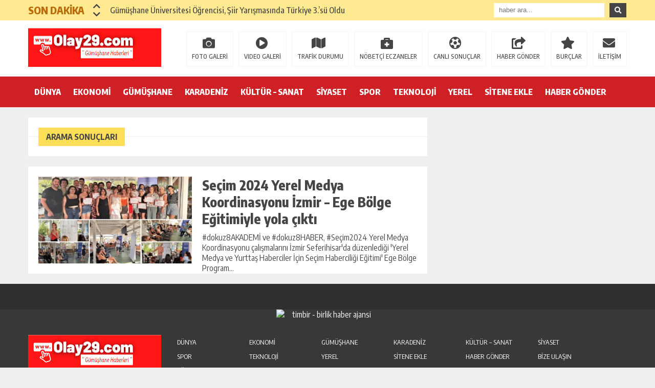

--- FILE ---
content_type: text/html; charset=UTF-8
request_url: https://olay29.com/tag/dokuz8haber/
body_size: 10362
content:
<!DOCTYPE html><html lang="tr"><head><meta charset="utf-8"><title>Dokuz8haber &laquo; Olay29, Gümüşhane Haberleri, Gümüşhane Son Dakika</title><link rel="shortcut icon" href="https://olay29.com/wp-content/themes/theHaberV5/images/favicon.ico" /><meta name="viewport" content="width=1480" /><link rel="stylesheet" type="text/css" href="https://olay29.com/wp-content/themes/theHaberV5/style.css"/><link rel="stylesheet" type="text/css" href="https://olay29.com/wp-content/themes/theHaberV5/cssjs/fontawesome-all.css"/><link rel="stylesheet" type="text/css" href="https://olay29.com/wp-content/themes/theHaberV5/cssjs/swiper.min.css"/><script src="https://olay29.com/wp-content/themes/theHaberV5/cssjs/jquery.min.js"></script><script src="https://olay29.com/wp-content/themes/theHaberV5/cssjs/swiper.min.js"></script><meta name='robots' content='max-image-preview:large' /><style>img:is([sizes="auto" i],[sizes^="auto," i]){contain-intrinsic-size:3000px 1500px}</style><link rel='dns-prefetch' href='//www.googletagmanager.com' /><link rel='dns-prefetch' href='//pagead2.googlesyndication.com' /><link rel="alternate" type="application/rss+xml" title="Olay29, Gümüşhane Haberleri, Gümüşhane Son Dakika &raquo; Dokuz8haber etiket akışı" href="https://olay29.com/tag/dokuz8haber/feed/" /><script type="text/javascript">
window._wpemojiSettings = {"baseUrl":"https:\/\/s.w.org\/images\/core\/emoji\/16.0.1\/72x72\/","ext":".png","svgUrl":"https:\/\/s.w.org\/images\/core\/emoji\/16.0.1\/svg\/","svgExt":".svg","source":{"concatemoji":"https:\/\/olay29.com\/wp-includes\/js\/wp-emoji-release.min.js?ver=6.8.3"}};
!function(s,n){var o,i,e;function c(e){try{var t={supportTests:e,timestamp:(new Date).valueOf()};sessionStorage.setItem(o,JSON.stringify(t))}catch(e){}}function p(e,t,n){e.clearRect(0,0,e.canvas.width,e.canvas.height),e.fillText(t,0,0);var t=new Uint32Array(e.getImageData(0,0,e.canvas.width,e.canvas.height).data),a=(e.clearRect(0,0,e.canvas.width,e.canvas.height),e.fillText(n,0,0),new Uint32Array(e.getImageData(0,0,e.canvas.width,e.canvas.height).data));return t.every(function(e,t){return e===a[t]})}function u(e,t){e.clearRect(0,0,e.canvas.width,e.canvas.height),e.fillText(t,0,0);for(var n=e.getImageData(16,16,1,1),a=0;a<n.data.length;a++)if(0!==n.data[a])return!1;return!0}function f(e,t,n,a){switch(t){case"flag":return n(e,"\ud83c\udff3\ufe0f\u200d\u26a7\ufe0f","\ud83c\udff3\ufe0f\u200b\u26a7\ufe0f")?!1:!n(e,"\ud83c\udde8\ud83c\uddf6","\ud83c\udde8\u200b\ud83c\uddf6")&&!n(e,"\ud83c\udff4\udb40\udc67\udb40\udc62\udb40\udc65\udb40\udc6e\udb40\udc67\udb40\udc7f","\ud83c\udff4\u200b\udb40\udc67\u200b\udb40\udc62\u200b\udb40\udc65\u200b\udb40\udc6e\u200b\udb40\udc67\u200b\udb40\udc7f");case"emoji":return!a(e,"\ud83e\udedf")}return!1}function g(e,t,n,a){var r="undefined"!=typeof WorkerGlobalScope&&self instanceof WorkerGlobalScope?new OffscreenCanvas(300,150):s.createElement("canvas"),o=r.getContext("2d",{willReadFrequently:!0}),i=(o.textBaseline="top",o.font="600 32px Arial",{});return e.forEach(function(e){i[e]=t(o,e,n,a)}),i}function t(e){var t=s.createElement("script");t.src=e,t.defer=!0,s.head.appendChild(t)}"undefined"!=typeof Promise&&(o="wpEmojiSettingsSupports",i=["flag","emoji"],n.supports={everything:!0,everythingExceptFlag:!0},e=new Promise(function(e){s.addEventListener("DOMContentLoaded",e,{once:!0})}),new Promise(function(t){var n=function(){try{var e=JSON.parse(sessionStorage.getItem(o));if("object"==typeof e&&"number"==typeof e.timestamp&&(new Date).valueOf()<e.timestamp+604800&&"object"==typeof e.supportTests)return e.supportTests}catch(e){}return null}();if(!n){if("undefined"!=typeof Worker&&"undefined"!=typeof OffscreenCanvas&&"undefined"!=typeof URL&&URL.createObjectURL&&"undefined"!=typeof Blob)try{var e="postMessage("+g.toString()+"("+[JSON.stringify(i),f.toString(),p.toString(),u.toString()].join(",")+"));",a=new Blob([e],{type:"text/javascript"}),r=new Worker(URL.createObjectURL(a),{name:"wpTestEmojiSupports"});return void(r.onmessage=function(e){c(n=e.data),r.terminate(),t(n)})}catch(e){}c(n=g(i,f,p,u))}t(n)}).then(function(e){for(var t in e)n.supports[t]=e[t],n.supports.everything=n.supports.everything&&n.supports[t],"flag"!==t&&(n.supports.everythingExceptFlag=n.supports.everythingExceptFlag&&n.supports[t]);n.supports.everythingExceptFlag=n.supports.everythingExceptFlag&&!n.supports.flag,n.DOMReady=!1,n.readyCallback=function(){n.DOMReady=!0}}).then(function(){return e}).then(function(){var e;n.supports.everything||(n.readyCallback(),(e=n.source||{}).concatemoji?t(e.concatemoji):e.wpemoji&&e.twemoji&&(t(e.twemoji),t(e.wpemoji)))}))}((window,document),window._wpemojiSettings);
</script><link rel='stylesheet' id='dashicons-css' href='https://olay29.com/wp-includes/css/dashicons.min.css?ver=6.8.3' type='text/css' media='all' /><link rel='stylesheet' id='post-views-counter-frontend-css' href='https://olay29.com/wp-content/plugins/post-views-counter/css/frontend.min.css?ver=1.5.6' type='text/css' media='all' /><style id='wp-emoji-styles-inline-css' type='text/css'>img.wp-smiley,img.emoji{display:inline !important;border:none !important;box-shadow:none !important;height:1em !important;width:1em !important;margin:0 0.07em !important;vertical-align:-0.1em !important;background:none !important;padding:0 !important}</style><link rel='stylesheet' id='wp-block-library-css' href='https://olay29.com/wp-includes/css/dist/block-library/style.min.css?ver=6.8.3' type='text/css' media='all' /><style id='classic-theme-styles-inline-css' type='text/css'>.wp-block-button__link{color:#fff;background-color:#32373c;border-radius:9999px;box-shadow:none;text-decoration:none;padding:calc(.667em + 2px) calc(1.333em + 2px);font-size:1.125em}.wp-block-file__button{background:#32373c;color:#fff;text-decoration:none}</style><style id='global-styles-inline-css' type='text/css'>:root{--wp--preset--aspect-ratio--square:1;--wp--preset--aspect-ratio--4-3:4/3;--wp--preset--aspect-ratio--3-4:3/4;--wp--preset--aspect-ratio--3-2:3/2;--wp--preset--aspect-ratio--2-3:2/3;--wp--preset--aspect-ratio--16-9:16/9;--wp--preset--aspect-ratio--9-16:9/16;--wp--preset--color--black:#000000;--wp--preset--color--cyan-bluish-gray:#abb8c3;--wp--preset--color--white:#ffffff;--wp--preset--color--pale-pink:#f78da7;--wp--preset--color--vivid-red:#cf2e2e;--wp--preset--color--luminous-vivid-orange:#ff6900;--wp--preset--color--luminous-vivid-amber:#fcb900;--wp--preset--color--light-green-cyan:#7bdcb5;--wp--preset--color--vivid-green-cyan:#00d084;--wp--preset--color--pale-cyan-blue:#8ed1fc;--wp--preset--color--vivid-cyan-blue:#0693e3;--wp--preset--color--vivid-purple:#9b51e0;--wp--preset--gradient--vivid-cyan-blue-to-vivid-purple:linear-gradient(135deg,rgba(6,147,227,1) 0%,rgb(155,81,224) 100%);--wp--preset--gradient--light-green-cyan-to-vivid-green-cyan:linear-gradient(135deg,rgb(122,220,180) 0%,rgb(0,208,130) 100%);--wp--preset--gradient--luminous-vivid-amber-to-luminous-vivid-orange:linear-gradient(135deg,rgba(252,185,0,1) 0%,rgba(255,105,0,1) 100%);--wp--preset--gradient--luminous-vivid-orange-to-vivid-red:linear-gradient(135deg,rgba(255,105,0,1) 0%,rgb(207,46,46) 100%);--wp--preset--gradient--very-light-gray-to-cyan-bluish-gray:linear-gradient(135deg,rgb(238,238,238) 0%,rgb(169,184,195) 100%);--wp--preset--gradient--cool-to-warm-spectrum:linear-gradient(135deg,rgb(74,234,220) 0%,rgb(151,120,209) 20%,rgb(207,42,186) 40%,rgb(238,44,130) 60%,rgb(251,105,98) 80%,rgb(254,248,76) 100%);--wp--preset--gradient--blush-light-purple:linear-gradient(135deg,rgb(255,206,236) 0%,rgb(152,150,240) 100%);--wp--preset--gradient--blush-bordeaux:linear-gradient(135deg,rgb(254,205,165) 0%,rgb(254,45,45) 50%,rgb(107,0,62) 100%);--wp--preset--gradient--luminous-dusk:linear-gradient(135deg,rgb(255,203,112) 0%,rgb(199,81,192) 50%,rgb(65,88,208) 100%);--wp--preset--gradient--pale-ocean:linear-gradient(135deg,rgb(255,245,203) 0%,rgb(182,227,212) 50%,rgb(51,167,181) 100%);--wp--preset--gradient--electric-grass:linear-gradient(135deg,rgb(202,248,128) 0%,rgb(113,206,126) 100%);--wp--preset--gradient--midnight:linear-gradient(135deg,rgb(2,3,129) 0%,rgb(40,116,252) 100%);--wp--preset--font-size--small:13px;--wp--preset--font-size--medium:20px;--wp--preset--font-size--large:36px;--wp--preset--font-size--x-large:42px;--wp--preset--spacing--20:0.44rem;--wp--preset--spacing--30:0.67rem;--wp--preset--spacing--40:1rem;--wp--preset--spacing--50:1.5rem;--wp--preset--spacing--60:2.25rem;--wp--preset--spacing--70:3.38rem;--wp--preset--spacing--80:5.06rem;--wp--preset--shadow--natural:6px 6px 9px rgba(0,0,0,0.2);--wp--preset--shadow--deep:12px 12px 50px rgba(0,0,0,0.4);--wp--preset--shadow--sharp:6px 6px 0px rgba(0,0,0,0.2);--wp--preset--shadow--outlined:6px 6px 0px -3px rgba(255,255,255,1),6px 6px rgba(0,0,0,1);--wp--preset--shadow--crisp:6px 6px 0px rgba(0,0,0,1)}:where(.is-layout-flex){gap:0.5em}:where(.is-layout-grid){gap:0.5em}body .is-layout-flex{display:flex}.is-layout-flex{flex-wrap:wrap;align-items:center}.is-layout-flex >:is(*,div){margin:0}body .is-layout-grid{display:grid}.is-layout-grid >:is(*,div){margin:0}:where(.wp-block-columns.is-layout-flex){gap:2em}:where(.wp-block-columns.is-layout-grid){gap:2em}:where(.wp-block-post-template.is-layout-flex){gap:1.25em}:where(.wp-block-post-template.is-layout-grid){gap:1.25em}.has-black-color{color:var(--wp--preset--color--black) !important}.has-cyan-bluish-gray-color{color:var(--wp--preset--color--cyan-bluish-gray) !important}.has-white-color{color:var(--wp--preset--color--white) !important}.has-pale-pink-color{color:var(--wp--preset--color--pale-pink) !important}.has-vivid-red-color{color:var(--wp--preset--color--vivid-red) !important}.has-luminous-vivid-orange-color{color:var(--wp--preset--color--luminous-vivid-orange) !important}.has-luminous-vivid-amber-color{color:var(--wp--preset--color--luminous-vivid-amber) !important}.has-light-green-cyan-color{color:var(--wp--preset--color--light-green-cyan) !important}.has-vivid-green-cyan-color{color:var(--wp--preset--color--vivid-green-cyan) !important}.has-pale-cyan-blue-color{color:var(--wp--preset--color--pale-cyan-blue) !important}.has-vivid-cyan-blue-color{color:var(--wp--preset--color--vivid-cyan-blue) !important}.has-vivid-purple-color{color:var(--wp--preset--color--vivid-purple) !important}.has-black-background-color{background-color:var(--wp--preset--color--black) !important}.has-cyan-bluish-gray-background-color{background-color:var(--wp--preset--color--cyan-bluish-gray) !important}.has-white-background-color{background-color:var(--wp--preset--color--white) !important}.has-pale-pink-background-color{background-color:var(--wp--preset--color--pale-pink) !important}.has-vivid-red-background-color{background-color:var(--wp--preset--color--vivid-red) !important}.has-luminous-vivid-orange-background-color{background-color:var(--wp--preset--color--luminous-vivid-orange) !important}.has-luminous-vivid-amber-background-color{background-color:var(--wp--preset--color--luminous-vivid-amber) !important}.has-light-green-cyan-background-color{background-color:var(--wp--preset--color--light-green-cyan) !important}.has-vivid-green-cyan-background-color{background-color:var(--wp--preset--color--vivid-green-cyan) !important}.has-pale-cyan-blue-background-color{background-color:var(--wp--preset--color--pale-cyan-blue) !important}.has-vivid-cyan-blue-background-color{background-color:var(--wp--preset--color--vivid-cyan-blue) !important}.has-vivid-purple-background-color{background-color:var(--wp--preset--color--vivid-purple) !important}.has-black-border-color{border-color:var(--wp--preset--color--black) !important}.has-cyan-bluish-gray-border-color{border-color:var(--wp--preset--color--cyan-bluish-gray) !important}.has-white-border-color{border-color:var(--wp--preset--color--white) !important}.has-pale-pink-border-color{border-color:var(--wp--preset--color--pale-pink) !important}.has-vivid-red-border-color{border-color:var(--wp--preset--color--vivid-red) !important}.has-luminous-vivid-orange-border-color{border-color:var(--wp--preset--color--luminous-vivid-orange) !important}.has-luminous-vivid-amber-border-color{border-color:var(--wp--preset--color--luminous-vivid-amber) !important}.has-light-green-cyan-border-color{border-color:var(--wp--preset--color--light-green-cyan) !important}.has-vivid-green-cyan-border-color{border-color:var(--wp--preset--color--vivid-green-cyan) !important}.has-pale-cyan-blue-border-color{border-color:var(--wp--preset--color--pale-cyan-blue) !important}.has-vivid-cyan-blue-border-color{border-color:var(--wp--preset--color--vivid-cyan-blue) !important}.has-vivid-purple-border-color{border-color:var(--wp--preset--color--vivid-purple) !important}.has-vivid-cyan-blue-to-vivid-purple-gradient-background{background:var(--wp--preset--gradient--vivid-cyan-blue-to-vivid-purple) !important}.has-light-green-cyan-to-vivid-green-cyan-gradient-background{background:var(--wp--preset--gradient--light-green-cyan-to-vivid-green-cyan) !important}.has-luminous-vivid-amber-to-luminous-vivid-orange-gradient-background{background:var(--wp--preset--gradient--luminous-vivid-amber-to-luminous-vivid-orange) !important}.has-luminous-vivid-orange-to-vivid-red-gradient-background{background:var(--wp--preset--gradient--luminous-vivid-orange-to-vivid-red) !important}.has-very-light-gray-to-cyan-bluish-gray-gradient-background{background:var(--wp--preset--gradient--very-light-gray-to-cyan-bluish-gray) !important}.has-cool-to-warm-spectrum-gradient-background{background:var(--wp--preset--gradient--cool-to-warm-spectrum) !important}.has-blush-light-purple-gradient-background{background:var(--wp--preset--gradient--blush-light-purple) !important}.has-blush-bordeaux-gradient-background{background:var(--wp--preset--gradient--blush-bordeaux) !important}.has-luminous-dusk-gradient-background{background:var(--wp--preset--gradient--luminous-dusk) !important}.has-pale-ocean-gradient-background{background:var(--wp--preset--gradient--pale-ocean) !important}.has-electric-grass-gradient-background{background:var(--wp--preset--gradient--electric-grass) !important}.has-midnight-gradient-background{background:var(--wp--preset--gradient--midnight) !important}.has-small-font-size{font-size:var(--wp--preset--font-size--small) !important}.has-medium-font-size{font-size:var(--wp--preset--font-size--medium) !important}.has-large-font-size{font-size:var(--wp--preset--font-size--large) !important}.has-x-large-font-size{font-size:var(--wp--preset--font-size--x-large) !important}:where(.wp-block-post-template.is-layout-flex){gap:1.25em}:where(.wp-block-post-template.is-layout-grid){gap:1.25em}:where(.wp-block-columns.is-layout-flex){gap:2em}:where(.wp-block-columns.is-layout-grid){gap:2em}:root:where(.wp-block-pullquote){font-size:1.5em;line-height:1.6}</style><link rel="https://api.w.org/" href="https://olay29.com/wp-json/" /><link rel="alternate" title="JSON" type="application/json" href="https://olay29.com/wp-json/wp/v2/tags/250" /><link rel="EditURI" type="application/rsd+xml" title="RSD" href="https://olay29.com/xmlrpc.php?rsd" /><meta name="generator" content="WordPress 6.8.3" /><style> .simple-rss-pull-wrap{display:flex;justify-content:center;align-items:center;flex-direction:column;min-height:100vh;padding:20px}.logo-container{text-align:center;margin-bottom:20px}.rss-title{text-align:center;margin-bottom:20px}.rss-form{max-width:400px;margin:0 auto}.form-group{margin-bottom:20px}.form-label{display:block;font-weight:bold;margin-bottom:5px}.form-select,.form-input{width:100%;padding:10px;font-size:16px;border-radius:4px;border:1px solid #ccc}.btn-submit{display:block;width:100%;padding:10px;font-size:16px;background-color:#007bff;color:#fff;border:none;border-radius:4px;cursor:pointer}.btn-submit:hover{background-color:#0056b3}.retorik-media{margin-top:20px;text-align:center}.rss-posts-wrapper{display:flex;flex-direction:column;align-items:stretch}.rss-post{width:99%;box-sizing:border-box;border:1px solid #ccc;padding:20px;margin-bottom:20px;display:flex;flex-direction:column;padding-left:20px;padding-right:20px}.rss-post-title{margin-bottom:20px}.rss-post-body{display:flex;align-items:flex-start}.rss-post-image img{flex:0 0 auto;height:auto;margin-right:20px;object-fit:cover}.rss-post-content{flex:1;overflow:auto}.post-buttons{display:flex;justify-content:flex-end;margin-top:20px;gap:10px}.post-title-input{width:100%;padding:5px;font-size:18px;border-radius:4px;border:1px solid #ccc;margin-bottom:10px}.post-content-input{width:100%;padding:5px;font-size:16px;border-radius:4px;border:1px solid #ccc;height:400px;resize:vertical}.mce-tinymce{height:auto !important}.publish-button,.save-as-draft-button{padding:10px 20px;font-size:16px;color:#ffffff;cursor:pointer;border:none;border-radius:4px}.publish-button{background-color:#007bff}.save-as-draft-button{background-color:#6c757d}.publish-button:hover{background-color:#0056b3}.save-as-draft-button:hover{background-color:#5a6268}</style><meta name="generator" content="Site Kit by Google 1.164.0" /><meta name="google-adsense-platform-account" content="ca-host-pub-2644536267352236"><meta name="google-adsense-platform-domain" content="sitekit.withgoogle.com"><script type="text/javascript" async="async" src="https://pagead2.googlesyndication.com/pagead/js/adsbygoogle.js?client=ca-pub-6476283592725671&amp;host=ca-host-pub-2644536267352236" crossorigin="anonymous"></script><link rel="icon" href="https://olay29.com/wp-content/uploads/2025/02/cropped-Adsz-1-32x32.png" sizes="32x32" /><link rel="icon" href="https://olay29.com/wp-content/uploads/2025/02/cropped-Adsz-1-192x192.png" sizes="192x192" /><link rel="apple-touch-icon" href="https://olay29.com/wp-content/uploads/2025/02/cropped-Adsz-1-180x180.png" /><meta name="msapplication-TileImage" content="https://olay29.com/wp-content/uploads/2025/02/cropped-Adsz-1-270x270.png" /><meta name="twitter:image" content="https://olay29.com/wp-content/uploads/2023/09/izmir-egitimi-kolaj-1.webp" /><meta name="twitter:card" content="summary_large_image"><meta name="twitter:title" content="Seçim 2024 Yerel Medya Koordinasyonu İzmir &#8211; Ege Bölge Eğitimiyle yola çıktı"><meta property="og:title" content="Seçim 2024 Yerel Medya Koordinasyonu İzmir &#8211; Ege Bölge Eğitimiyle yola çıktı" /><meta property="og:url" content="https://olay29.com/secim-2024-yerel-medya-koordinasyonu-izmir-ege-bolge-egitimiyle-yola-cikti/" /><meta property="og:image" content="https://olay29.com/wp-content/uploads/2023/09/izmir-egitimi-kolaj-1.webp" /><style>body{background:#efefef!important}.sonDakikaBG{background:#ffe991!important}.sondk a,.sondk-ileri,.sondk-geri{color:#454545!important}.sondkBaslik{color:#b96c09!important}.ustMenu{background:#ce2025!important}ul.menu1 > li > a{color:#ffffff!important}</style></head><body><div style="width: 1000px;margin: 0px auto;background: #fff;z-index: 10;position: relative;"></div><div class="sonDakikaBG"><div style="width: 1170px; height: auto; overflow: hidden; display: block; position: relative; margin: 0px auto;"><div id="ustSondakika"><div class="ustSondakikaic"><div class="sondkBaslik">SON DAKİKA</div><div style="width: 15px; line-height: 40px; float: left; left: 17px; display: block; position: relative; top: 4px; z-index: 99;"><div class="sondk-ileri"><i class="fas fa-chevron-up"></i></div><div class="sondk-geri"><i class="fas fa-chevron-down"></i></div></div><div style="float: left; width:680px!important; margin: 0px 5px 0px 35px!important;" class="swiper-wrapper"><div class="swiper-slide sondk"><a href="https://olay29.com/gumushane-universitesi-ogrencisi-siir-yarismasinda-turkiye-3-su-oldu/" title="Gümüşhane Üniversitesi Öğrencisi, Şiir Yarışmasında Türkiye 3.&#8217;sü Oldu">Gümüşhane Üniversitesi Öğrencisi, Şiir Yarışmasında Türkiye 3.&#8217;sü Oldu</a></div><div class="swiper-slide sondk"><a href="https://olay29.com/chp-kadin-kollari-gumushanede-sokaga-cikti-bos-tencere-eylemi/" title="CHP Kadın Kolları Gümüşhane’de Sokağa Çıktı: ‘Boş Tencere’ Eylemi">CHP Kadın Kolları Gümüşhane’de Sokağa Çıktı: ‘Boş Tencere’ Eylemi</a></div><div class="swiper-slide sondk"><a href="https://olay29.com/gumushanede-jandarmadan-tarihi-eser-operasyonu/" title="Gümüşhane&#8217;de jandarmadan tarihi eser operasyonu">Gümüşhane&#8217;de jandarmadan tarihi eser operasyonu</a></div><div class="swiper-slide sondk"><a href="https://olay29.com/ergin-aslan-yeni-egitim-ogretim-yilinda-egitim-calisanlarinin-sorunlari-cozulmelidir/" title="Ergin Aslan: “Yeni Eğitim-Öğretim Yılında Eğitim Çalışanlarının Sorunları Çözülmelidir”">Ergin Aslan: “Yeni Eğitim-Öğretim Yılında Eğitim Çalışanlarının Sorunları Çözülmelidir”</a></div><div class="swiper-slide sondk"><a href="https://olay29.com/rektor-yildizdan-15-temmuz-demokrasi-ve-milli-birlik-gunu-mesaji/" title="Rektör Yıldız&#8217;dan 15 Temmuz Demokrasi ve Milli Birlik Günü Mesajı">Rektör Yıldız&#8217;dan 15 Temmuz Demokrasi ve Milli Birlik Günü Mesajı</a></div><div class="swiper-slide sondk"><a href="https://olay29.com/gumushane-valisi-barusdan-15-temmuz-demokrasi-ve-milli-birlik-gunu-mesaji/" title="Gümüşhane Valisi Baruş&#8217;dan 15 Temmuz Demokrasi ve Milli Birlik Günü mesajı">Gümüşhane Valisi Baruş&#8217;dan 15 Temmuz Demokrasi ve Milli Birlik Günü mesajı</a></div><div class="swiper-slide sondk"><a href="https://olay29.com/gumushanede-yapilacak-15-temmuz-demokrasi-ve-milli-birlik-gunu-anma-etkinlikleri/" title="Gümüşhane&#8217;de yapılacak &#8220;15 Temmuz Demokrasi ve Milli Birlik Günü&#8221; anma etkinlikleri">Gümüşhane&#8217;de yapılacak &#8220;15 Temmuz Demokrasi ve Milli Birlik Günü&#8221; anma etkinlikleri</a></div><div class="swiper-slide sondk"><a href="https://olay29.com/saglik-bakanligi-gumushane-kurasi-cekildi-iste-kazananlar/" title="Sağlık Bakanlığı Gümüşhane Kurası Çekildi: İşte Kazananlar">Sağlık Bakanlığı Gümüşhane Kurası Çekildi: İşte Kazananlar</a></div><div class="swiper-slide sondk"><a href="https://olay29.com/saglik-bakanliginin-gumushanedeki-4-kisilik-kadrosuna-rekor-basvuru/" title="Sağlık Bakanlığı&#8217;nın Gümüşhane&#8217;deki 4 kişilik kadrosuna rekor başvuru">Sağlık Bakanlığı&#8217;nın Gümüşhane&#8217;deki 4 kişilik kadrosuna rekor başvuru</a></div><div class="swiper-slide sondk"><a href="https://olay29.com/hardox-yuksek-dayanim-maksimum-verimlilik/" title="Hardox : Yüksek Dayanım, Maksimum Verimlilik">Hardox : Yüksek Dayanım, Maksimum Verimlilik</a></div></div></div></div><div class="ustSag"><form method="get" id="searchform" class="aramayap cf" action="https://olay29.com/"><input type="text" value="" placeholder="haber ara..." name="s" id="s" /><button type="submit" class="s"><i class="fas fa-search"></i></button></form></div></div></div><div class="temizle"></div><div style="padding: 15px 0px; background: #ffffff; border-bottom: 1px solid rgba(0,0,0,.1); height: 79px; overflow: hidden; display: block;"><div style="width: 1170px; height: auto; overflow: hidden; display: block; position: relative; margin: 0px auto;"><div class="kolon2"><h1><a href="https://olay29.com" title="Olay29, Gümüşhane Haberleri, Gümüşhane Son Dakika"><img src="https://olay29.com/wp-content/uploads/2022/08/Adsz.png" alt="Olay29, Gümüşhane Haberleri, Gümüşhane Son Dakika" width="260" height="76"/></a></h1></div><div class="kolon10"><div class="float-right"><ul class="menu2"><li><a href="" title="FOTO GALERİ">FOTO GALERİ</a></li><li><a href="" title="VIDEO GALERİ">VIDEO GALERİ</a></li><li><a href="/trafik-durumu" title="TRAFİK DURUMU">TRAFİK DURUMU</a></li><li><a href="/nobetci-eczaneler" title="NÖBETÇİ ECZANELER">NÖBETÇİ ECZANELER</a></li><li><a href="/canli-sonuclar" title="CANLI SONUÇLAR">CANLI SONUÇLAR</a></li><li><a href="/haber-gonder" title="HABER GÖNDER">HABER GÖNDER</a></li><li><a href="/burclar?burc=koc" title="BURÇLAR">BURÇLAR</a></li><li><a href="/iletisim" title="İLETİŞİM">İLETİŞİM</a></li></ul></div></div></div></div><div class="temizle"></div><div class="ustMenu"><div style="width: 1170px; height: 60px; display: block; position: relative; margin: 0px auto;"><nav><div class="menu"><div class="menu-katagori-menu-container"><ul class="menu1"><li id="menu-item-20" class="menu-item menu-item-type-taxonomy menu-item-object-category menu-item-20"><a href="https://olay29.com/category/dunya/">DÜNYA</a></li><li id="menu-item-21" class="menu-item menu-item-type-taxonomy menu-item-object-category menu-item-21"><a href="https://olay29.com/category/ekonomi/">EKONOMİ</a></li><li id="menu-item-22" class="menu-item menu-item-type-taxonomy menu-item-object-category menu-item-22"><a href="https://olay29.com/category/gumushane/">GÜMÜŞHANE</a></li><li id="menu-item-23" class="menu-item menu-item-type-taxonomy menu-item-object-category menu-item-23"><a href="https://olay29.com/category/karadeniz/">KARADENİZ</a></li><li id="menu-item-24" class="menu-item menu-item-type-taxonomy menu-item-object-category menu-item-24"><a href="https://olay29.com/category/kultur-sanat/">KÜLTÜR &#8211; SANAT</a></li><li id="menu-item-25" class="menu-item menu-item-type-taxonomy menu-item-object-category menu-item-25"><a href="https://olay29.com/category/siyaset/">SİYASET</a></li><li id="menu-item-26" class="menu-item menu-item-type-taxonomy menu-item-object-category menu-item-26"><a href="https://olay29.com/category/spor/">SPOR</a></li><li id="menu-item-27" class="menu-item menu-item-type-taxonomy menu-item-object-category menu-item-27"><a href="https://olay29.com/category/teknoloji/">TEKNOLOJİ</a></li><li id="menu-item-28" class="menu-item menu-item-type-taxonomy menu-item-object-category menu-item-28"><a href="https://olay29.com/category/yerel/">YEREL</a></li><li id="menu-item-30" class="menu-item menu-item-type-post_type menu-item-object-page menu-item-30"><a href="https://olay29.com/sitene-ekle/">SİTENE EKLE</a></li><li id="menu-item-31" class="menu-item menu-item-type-post_type menu-item-object-page menu-item-31"><a href="https://olay29.com/haber-gonder/">HABER GÖNDER</a></li><li id="menu-item-32" class="menu-item menu-item-type-post_type menu-item-object-page menu-item-32"><a href="https://olay29.com/bize-ulasin/">BİZE ULAŞIN</a></li><li id="menu-item-29" class="menu-item menu-item-type-post_type menu-item-object-page menu-item-29"><a href="https://olay29.com/kunye/">KÜNYE</a></li></ul></div></div></nav></div></div><div class="temizle"></div><div class="genel"><div id="siteSol"><div class="arsivBaslik"><div class="genelBaslik"><span class="genelBaslik2"><strong>ARAMA SONUÇLARI</strong></span></div></div><div style="width: 100%; height: auto; overflow: hidden; display: block; position: relative;"><div class="kategori1"><a href="https://olay29.com/secim-2024-yerel-medya-koordinasyonu-izmir-ege-bolge-egitimiyle-yola-cikti/" title="Seçim 2024 Yerel Medya Koordinasyonu İzmir &#8211; Ege Bölge Eğitimiyle yola çıktı"><img src="https://olay29.com/wp-content/uploads/2023/09/izmir-egitimi-kolaj-1-360x203.webp" alt="Seçim 2024 Yerel Medya Koordinasyonu İzmir &#8211; Ege Bölge Eğitimiyle yola çıktı" width="300" height="170"/><h3>Seçim 2024 Yerel Medya Koordinasyonu İzmir &#8211; Ege Bölge Eğitimiyle yola çıktı</h3></a><p>#dokuz8AKADEMİ ve #dokuz8HABER, #Seçim2024 Yerel Medya Koordinasyonu çalışmalarını İzmir Seferihisar'da düzenlediği 'Yerel Medya ve Yurttaş Haberciler İçin Seçim Haberciliği Eğitimi' Ege Bölge Program...</p></div><div class="temizle"></div></div></div><div id="siteSag"></div></div><div id="footerGenel"><div id="footer1"></div><center> <img src="http://www.bha.net.tr/aboneliklogobeyaz.svg" alt="timbir - birlik haber ajansi" width="100%" height="auto" border="0" usemap="#Map" style="max-width: 200px;"> <map name="Map"> <area shape="rect" coords="3,6,101,52" href="https://timbir.org.tr/"> <area shape="rect" coords="108,6,197,54" href="http://www.bha.net.tr/"> </map></center><div id="footer2"><div class="footerLogo"><a href="https://olay29.com" title="Olay29, Gümüşhane Haberleri, Gümüşhane Son Dakika"><img src="https://olay29.com/wp-content/uploads/2022/08/Adsz-1.png" alt="Olay29, Gümüşhane Haberleri, Gümüşhane Son Dakika" width="260" height="76"/></a></div><div class="menu-katagori-menu-container"><ul id="menu-katagori-menu-1" class="footer2"><li class="menu-item menu-item-type-taxonomy menu-item-object-category menu-item-20"><a href="https://olay29.com/category/dunya/">DÜNYA</a></li><li class="menu-item menu-item-type-taxonomy menu-item-object-category menu-item-21"><a href="https://olay29.com/category/ekonomi/">EKONOMİ</a></li><li class="menu-item menu-item-type-taxonomy menu-item-object-category menu-item-22"><a href="https://olay29.com/category/gumushane/">GÜMÜŞHANE</a></li><li class="menu-item menu-item-type-taxonomy menu-item-object-category menu-item-23"><a href="https://olay29.com/category/karadeniz/">KARADENİZ</a></li><li class="menu-item menu-item-type-taxonomy menu-item-object-category menu-item-24"><a href="https://olay29.com/category/kultur-sanat/">KÜLTÜR &#8211; SANAT</a></li><li class="menu-item menu-item-type-taxonomy menu-item-object-category menu-item-25"><a href="https://olay29.com/category/siyaset/">SİYASET</a></li><li class="menu-item menu-item-type-taxonomy menu-item-object-category menu-item-26"><a href="https://olay29.com/category/spor/">SPOR</a></li><li class="menu-item menu-item-type-taxonomy menu-item-object-category menu-item-27"><a href="https://olay29.com/category/teknoloji/">TEKNOLOJİ</a></li><li class="menu-item menu-item-type-taxonomy menu-item-object-category menu-item-28"><a href="https://olay29.com/category/yerel/">YEREL</a></li><li class="menu-item menu-item-type-post_type menu-item-object-page menu-item-30"><a href="https://olay29.com/sitene-ekle/">SİTENE EKLE</a></li><li class="menu-item menu-item-type-post_type menu-item-object-page menu-item-31"><a href="https://olay29.com/haber-gonder/">HABER GÖNDER</a></li><li class="menu-item menu-item-type-post_type menu-item-object-page menu-item-32"><a href="https://olay29.com/bize-ulasin/">BİZE ULAŞIN</a></li><li class="menu-item menu-item-type-post_type menu-item-object-page menu-item-29"><a href="https://olay29.com/kunye/">KÜNYE</a></li></ul></div></div><div class="footer3"><p> <a href="https://www.sanalbasin.com/?ref=33209" id="hash-708bb27998f0649b1a1504eb8f32d24d998b5d37" title="Bu site sanalbasin.com üyesidir" target="_blank"><img src="https://www.sanalbasin.com/dcms-themes/sanalbasin/img/sanalbasin_uyesidir.png" alt="sanalbasin.com üyesidir" /></a></p><div class="fsosyal"><a href="https://www.facebook.com/share/166VNQerHz/" title="facebook"><i class="fa fa-facebook" aria-hidden="true"></i></a><a href="https://www.instagram.com/olay29com?igsh=bHR6bWRocWZ0bHpx" title="instagram"><i class="fa fa-instagram" aria-hidden="true"></i></a><a href="https://x.com/olay29com?t=dzkSILsFaRFVDEgE3olWwg&s=09" title="twitter"><i class="fa fa-twitter" aria-hidden="true"></i></a><a href="" title="google plus"><i class="fa fa-google-plus" aria-hidden="true"></i></a><a href="" title="linkedin"><i class="fa fa-linkedin" aria-hidden="true"></i></a><a href="https://www.youtube.com/@olay2929" title="youtube"><i class="fa fa-youtube" aria-hidden="true"></i></a></div></div></div><script async src="https://www.googletagmanager.com/gtag/js?id=G-NE8W2RX7KF"></script><script>window.dataLayer = window.dataLayer || [];function gtag(){dataLayer.push(arguments);}gtag('js', new Date());gtag('config', 'G-NE8W2RX7KF');</script><script async src="https://pagead2.googlesyndication.com/pagead/js/adsbygoogle.js?client=ca-pub-6476283592725671"
crossorigin="anonymous"></script><script type="speculationrules">{"prefetch":[{"source":"document","where":{"and":[{"href_matches":"\/*"},{"not":{"href_matches":["\/wp-*.php","\/wp-admin\/*","\/wp-content\/uploads\/*","\/wp-content\/*","\/wp-content\/plugins\/*","\/wp-content\/themes\/theHaberV5\/*","\/*\\?(.+)"]}},{"not":{"selector_matches":"a[rel~=\"nofollow\"]"}},{"not":{"selector_matches":".no-prefetch, .no-prefetch a"}}]},"eagerness":"conservative"}]}</script><script type="application/ld+json">{"@context":"http://schema.org","@type":"Organization","url":"https://olay29.com","logo":{"@type":"ImageObject","url":"https://olay29.com/wp-content/uploads/2022/08/Adsz.png","width":250,"height":90},"sameAs":[
"https://www.facebook.com/share/166VNQerHz/","https://x.com/olay29com?t=dzkSILsFaRFVDEgE3olWwg&s=09",""
]
}</script><script type="application/ld+json">{"@context":"http://schema.org","@type":"WebSite","url":"https://olay29.com","potentialAction":{"@type":"SearchAction","target":"https://olay29.com/?s={search_term_string}","query-input":"required name=search_term_string"}}</script></body></html> <script src="https://olay29.com/wp-content/themes/theHaberV5/cssjs/js.cookie.min.js"></script> <script>var varsayilanSehir = Cookies.get('sehir');if (!varsayilanSehir) {varsayilanSehir = "gumushane";}$(document).ready(
function () {$('#namazSaatleriSelect').val(varsayilanSehir);$('#havaDurumuSelect').val(varsayilanSehir);namazSaatleri(varsayilanSehir);havaDurumu(varsayilanSehir);ekonomiBilgileri();ligPuanDurumu();ligFikstur();});function namazSaatleri(sehir) {Cookies.set('sehir', sehir);$.ajax({type: 'POST',data: 'sehir=' + sehir + '&istek=namazVakitleri',url: 'https://olay29.com/wp-content/themes/theHaberV5/dosyalar/sagblok/theWp.php',success: function (sonucJson) {if (sonucJson) {var sonucJsonParsed = $.parseJSON(sonucJson);$.each(sonucJsonParsed, function (spanId, obj) {$('#' + spanId).html(obj.toString());});}}});}function havaDurumu(sehir) {Cookies.set('sehir', sehir);$.ajax({type: 'POST',data: 'sehir=' + sehir + '&istek=havaDurumu',url: 'https://olay29.com/wp-content/themes/theHaberV5/dosyalar/sagblok/theWp.php',success: function (sonucJson) {if (sonucJson) {var sonucJsonParsed = $.parseJSON(sonucJson);$.each(sonucJsonParsed, function (spanId, obj) {var text = obj.toString();if(spanId == 'havaResim'){text = '<img src="https://olay29.com/wp-content/themes/theHaberV5/images/havaicon/'+text+'" />';}$('#' + spanId).html(text);});}}});}var dinamikFonksiyonlar = [];dinamikFonksiyonlar['gunlukPiyasalarYerlestir'] = function (obj) {if (obj) {$.each(obj, function (id, obj) {$.each(obj, function (aid, aobj) {if (aid == "yon") {if (aobj == "asagi") {aobj = '<i class="fa fa-arrow-down" aria-hidden="true"></i>';} else if (aobj == "yukari") {aobj = '<i class="fa fa-arrow-up" aria-hidden="true"></i>';} else {aobj = '<i class="fa fa-minus" aria-hidden="true"></i>';}}$('#' + id + "_" + aid).html(aobj.toString());$('#' + id + "_" + aid + "_sol").html(aobj.toString());});});}};dinamikFonksiyonlar['gunlukKarZararYerlestir'] = function (obj) {$.each(obj, function (spanId, obj) {var deger = obj.toString();var yonHtml;$('#bugun_' + spanId).html(obj.toString());if (deger > 1000) {yonHtml = '<i class="fa fa-caret-up" aria-hidden="true"></i>';} else if (deger < 1000) {yonHtml = '<i class="fa fa-caret-down" aria-hidden="true"></i>';} else {yonHtml = '<i class="fa fa-minus" aria-hidden="true"></i>';}$('#bugun_' + spanId + '_yon').html(yonHtml);});};dinamikFonksiyonlar['enCokKazananlarYerlestir'] = function (obj) {var ul="";$.each(obj, function (spanId, obj) {var yonClass = 'fa-minus';if (obj.yon == 'yukari') {yonClass = 'fa-caret-up';} else if (obj.yon == 'asagi') {yonClass = 'fa-caret-down';}ul += '<li><span>' + obj.adi + '</span><span>' + obj.fiyat + ' <i class="fa ' + yonClass + '" aria-hidden="true"></i></span><span>' + obj.oran + '</span></li>';});$('#enCokKazananlarUl').html(ul);};dinamikFonksiyonlar['enCokKaybedenlerYerlestir'] = function (obj) {var ul="";$.each(obj, function (spanId, obj) {var yonClass = 'fa-minus';if (obj.yon == 'yukari') {yonClass = 'fa-caret-up';} else if (obj.yon == 'asagi') {yonClass = 'fa-caret-down';}ul += '<li><span>' + obj.adi + '</span><span>' + obj.fiyat + ' <i class="fa ' + yonClass + '" aria-hidden="true"></i></span><span>' + obj.oran + '</span></li>';});$('#enCokKaybedenlerUl').html(ul);};dinamikFonksiyonlar['enCokIslemGorenlerYerlestir'] = function (obj) {var ul="";$.each(obj, function (spanId, obj) {var yonClass = 'fa-minus';if (obj.yon == 'yukari') {yonClass = 'fa-caret-up';} else if (obj.yon == 'asagi') {yonClass = 'fa-caret-down';}ul += '<li><span>' + obj.adi + '</span><span>' + obj.fiyat + ' <i class="fa ' + yonClass + '" aria-hidden="true"></i></span><span>' + obj.oran + '</span></li>';});$('#enCokIslemGorenlerUl').html(ul);};function ekonomiBilgileri() {$.ajax({type: 'POST',data: 'istek=piyasalar',url: 'https://olay29.com/wp-content/themes/theHaberV5/dosyalar/sagblok/theWp.php',success: function (sonucJson) {if (sonucJson) {var sonucJsonParsed = $.parseJSON(sonucJson);$.each(sonucJsonParsed, function (id, obj) {var fonksiyonAdi = id + "Yerlestir";dinamikFonksiyonlar[fonksiyonAdi](obj);});}}});}function ligPuanDurumu() {$.ajax({type: 'POST',data: 'istek=puanDurumu',url: 'https://olay29.com/wp-content/themes/theHaberV5/dosyalar/sagblok/theWp.php',success: function (sonucJson) {if (sonucJson) {var sonucJsonParsed = $.parseJSON(sonucJson);$.each(sonucJsonParsed, function (id, obj) {var ligHtml = "";$.each(obj, function (aid, aobj) {ligHtml += '<div class="sagPuanListe"><span>' + aobj.sira + '</span><span>' + aobj.takimAdi + '</span><span>' + aobj.o + '</span><span>' + aobj.av + '</span><span>' + aobj.puan + '</span></div>';});$('#' + id + "Div").html(ligHtml);});}}});}function ligFikstur() {$.ajax({type: 'POST',data: 'istek=fikstur&fiksturTipi=mini',url: 'https://olay29.com/wp-content/themes/theHaberV5/dosyalar/sagblok/theWp.php',success: function (sonucJson) {if (sonucJson) {var sonucJsonParsed = $.parseJSON(sonucJson);$.each(sonucJsonParsed, function (ligAdi, ligDatasi) {var fiksturHtml = "";var kactane = 0;$.each(ligDatasi, function (gunAdi, gunlukLigDatasi) {if(kactane == 4){return false;}kactane++;fiksturHtml += '<div class="fikstarih">' + gunAdi + '</div>';$.each(gunlukLigDatasi, function (diziSirasi, takimDatasi) {fiksturHtml += '<div class="fikstakimlist"><span>' + takimDatasi.saati + '</span> <p class="takim1">' + takimDatasi.takim1 + ' </p><font>' + takimDatasi.takimDurum + ' </font> <p class="takim2">' + takimDatasi.takim2 + '</p></div>';});fiksturHtml += '<div class="temizle"></div>';});$('#' + ligAdi + "FiksturDiv").html(fiksturHtml);});}}});}</script><script>$(document).ready(function(){$(".superLigDiv1").show(),$(".tffLigDiv1").hide(),$(".t2bgrupDiv1").hide(),$(".t2kgrupDiv1").hide(),$(".ispnyLigDiv1").hide(),$(".almnLigDiv1").hide(),$(".ingltrLigDiv1").hide(),$(".itlyLigDiv1").hide(),$(".superLigFiksturDiv1").show(),$(".tffLigFiksturDiv1").hide(),$(".ingLigFiksturDiv1").hide(),$(".ispLigFiksturDiv1").hide(),$(".almLigFiksturDiv1").hide(),$(".itlLigFiksturDiv1").hide()}),$(document).on("change","#getSelect",function(){"superLigDiv1"==$(this).val()?($(".superLigDiv1").show(),$(".tffLigDiv1").hide(),$(".t2bgrupDiv1").hide(),$(".t2kgrupDiv1").hide(),$(".ispnyLigDiv1").hide(),$(".almnLigDiv1").hide(),$(".ingltrLigDiv1").hide(),$(".itlyLigDiv1").hide()):"tffLigDiv1"==$(this).val()?($(".superLigDiv1").hide(),$(".tffLigDiv1").show(),$(".t2bgrupDiv1").hide(),$(".t2kgrupDiv1").hide(),$(".ispnyLigDiv1").hide(),$(".almnLigDiv1").hide(),$(".ingltrLigDiv1").hide(),$(".itlyLigDiv1").hide()):"t2bgrupDiv1"==$(this).val()?($(".superLigDiv1").hide(),$(".tffLigDiv1").hide(),$(".t2bgrupDiv1").show(),$(".t2kgrupDiv1").hide(),$(".ispnyLigDiv1").hide(),$(".almnLigDiv1").hide(),$(".ingltrLigDiv1").hide(),$(".itlyLigDiv1").hide()):"t2kgrupDiv1"==$(this).val()?($(".superLigDiv1").hide(),$(".tffLigDiv1").hide(),$(".t2bgrupDiv1").hide(),$(".t2kgrupDiv1").show(),$(".ispnyLigDiv1").hide(),$(".almnLigDiv1").hide(),$(".ingltrLigDiv1").hide(),$(".itlyLigDiv1").hide()):"ispnyLigDiv1"==$(this).val()?($(".superLigDiv1").hide(),$(".tffLigDiv1").hide(),$(".t2bgrupDiv1").hide(),$(".t2kgrupDiv1").hide(),$(".ispnyLigDiv1").show(),$(".almnLigDiv1").hide(),$(".ingltrLigDiv1").hide(),$(".itlyLigDiv1").hide()):"almnLigDiv1"==$(this).val()?($(".superLigDiv1").hide(),$(".tffLigDiv1").hide(),$(".t2bgrupDiv1").hide(),$(".t2kgrupDiv1").hide(),$(".ispnyLigDiv1").hide(),$(".almnLigDiv1").show(),$(".ingltrLigDiv1").hide(),$(".itlyLigDiv1").hide()):"ingltrLigDiv1"==$(this).val()?($(".superLigDiv1").hide(),$(".tffLigDiv1").hide(),$(".t2bgrupDiv1").hide(),$(".t2kgrupDiv1").hide(),$(".ispnyLigDiv1").hide(),$(".almnLigDiv1").hide(),$(".ingltrLigDiv1").show(),$(".itlyLigDiv1").hide()):"itlyLigDiv1"==$(this).val()&&($(".superLigDiv1").hide(),$(".tffLigDiv1").hide(),$(".t2bgrupDiv1").hide(),$(".t2kgrupDiv1").hide(),$(".ispnyLigDiv1").hide(),$(".almnLigDiv1").hide(),$(".ingltrLigDiv1").hide(),$(".itlyLigDiv1").show())}),$(document).on("change","#getSelect2",function(){"superLigFiksturDiv1"==$(this).val()?($(".tffLigFiksturDiv1").hide(),$(".superLigFiksturDiv1").show(),$(".ingLigFiksturDiv1").hide(),$(".ispLigFiksturDiv1").hide(),$(".almLigFiksturDiv1").hide(),$(".itlLigFiksturDiv1").hide()):"tffLigFiksturDiv1"==$(this).val()?($(".tffLigFiksturDiv1").show(),$(".superLigFiksturDiv1").hide(),$(".ingLigFiksturDiv1").hide(),$(".ispLigFiksturDiv1").hide(),$(".almLigFiksturDiv1").hide(),$(".itlLigFiksturDiv1").hide()):"ingLigFiksturDiv1"==$(this).val()?($(".tffLigFiksturDiv1").hide(),$(".superLigFiksturDiv1").hide(),$(".ingLigFiksturDiv1").show(),$(".ispLigFiksturDiv1").hide(),$(".almLigFiksturDiv1").hide(),$(".itlLigFiksturDiv1").hide()):"ispLigFiksturDiv1"==$(this).val()?($(".tffLigFiksturDiv1").hide(),$(".superLigFiksturDiv1").hide(),$(".ingLigFiksturDiv1").hide(),$(".ispLigFiksturDiv1").show(),$(".almLigFiksturDiv1").hide(),$(".itlLigFiksturDiv1").hide()):"almLigFiksturDiv1"==$(this).val()?($(".tffLigFiksturDiv1").hide(),$(".superLigFiksturDiv1").hide(),$(".ingLigFiksturDiv1").hide(),$(".ispLigFiksturDiv1").hide(),$(".almLigFiksturDiv1").show(),$(".itlLigFiksturDiv1").hide()):"itlLigFiksturDiv1"==$(this).val()&&($(".tffLigFiksturDiv1").hide(),$(".superLigFiksturDiv1").hide(),$(".ingLigFiksturDiv1").hide(),$(".ispLigFiksturDiv1").hide(),$(".almLigFiksturDiv1").hide(),$(".itlLigFiksturDiv1").show())});$(document).scroll(function () {var y = $(document).scrollTop(),menu = $(".ustMenu");if (y >= 40) {menu.addClass('sabitle2');} else {menu.removeClass('sabitle2');}});function FixIt(){$('span.swiper-pagination-bullet').hover(function(e){$(this).trigger('click' );});window.setTimeout(FixIt, 8000);}window.setTimeout(FixIt, 100);$('.anagaleriTABIcerik:not(:first)').hide();$('.anagaleriTAB ul li').click(function(e){var number = $(this).index();$('.anagaleriTAB ul li').removeClass('anasayfaTABaktif');$(this).addClass('anasayfaTABaktif');$('.anagaleriTAB .anagaleriTABIcerik').hide().eq(number).fadeIn(300);e.preventDefault();});var swiper = new Swiper('.ustSondakikaic', {paginationClickable: true,direction: 'vertical',slidesPerView: 'auto',slidesPerView: 1,autoplay: {delay: 4500,disableOnInteraction: false,},navigation: {nextEl: '.sondk-ileri',prevEl: '.sondk-geri',}});$(".ustSondakikaic a").bind("click", function() {window.location.href=$(this).attr('href');});var swiper = new Swiper('.swiper-yatayManset', {effect: 'slide',spaceBetween: 0,loop: true,slidesPerView: 1,autoplay: {delay: 3500,disableOnInteraction: false,},pagination: {el: '.noktalar',clickable: true,renderBullet: function (index, className) {return '<span class="' + className + '">' + (index + 1) + '</span>';},},});$(".swiper-yatayManset a").bind("click", function() {window.location.href=$(this).attr('href');});var swiper = new Swiper('.swiper-oneCikan', {slidesPerView: 4,spaceBetween: 20,loop: true,autoplay: {delay: 3500,disableOnInteraction: false,},navigation: {nextEl: '.oneCikanIleri',prevEl: '.oneCikanGeri',}
});$(".swiper-oneCikan a").bind("click", function() {window.location.href=$(this).attr('href');});var swiper = new Swiper('.swiper-buyukManset', {slidesPerView: 1,effect: 'slide',loop: true,autoplay: {delay: 3500,disableOnInteraction: false,},pagination: {el: '.noktalar4buyukManset',clickable: true,renderBullet: function (index, className) {return '<span class="' + className + '">' + (index + 1) + '</span>';},},});$(".swiper-buyukManset a ").bind("click", function() {window.location.href=$(this).attr('href');});var swiper = new Swiper('.swiper-ortaKategori', {slidesPerView: 3,loop: true,autoplay: {delay: 3500,disableOnInteraction: false,},pagination: {el: '.swiper-pagination',},});$(".swiper-ortaKategori a ").bind("click", function() {window.location.href=$(this).attr('href');});var swiper = new Swiper('.swiper-yazarlar', {slidesPerView: 3,spaceBetween: 20,loop: true,autoplay: {delay: 3500,disableOnInteraction: false,},navigation: {nextEl: '.oneCikanIleri2',prevEl: '.oneCikanGeri2',}
});$(".swiper-yazarlar a").bind("click", function() {window.location.href=$(this).attr('href');});var swiper = new Swiper('.swiper-gazeteler', {slidesPerView: 10,spaceBetween: 0,loop: true,autoplay: {delay: 3500,disableOnInteraction: false,},navigation: {nextEl: '.oneCikanIleri2',prevEl: '.oneCikanGeri2',}
});$(".swiper-gazeteler a").bind("click", function() {window.location.href=$(this).attr('href');});var swiper = new Swiper('.swiper-sagManset1', {loop: true,autoplay: {delay: 3500,disableOnInteraction: false,},pagination: {el: '.swiper-pagination',type: 'fraction',},navigation: {nextEl: '.sagMansetIleri',prevEl: '.sagMansetGeri',},});var swiper = new Swiper('.swiper-container-yazarlar', {slidesPerView: 1,spaceBetween: 20,loop: true,autoplay: {delay: 3500,disableOnInteraction: false,},navigation: {nextEl: '.sagyon1',prevEl: '.sagyon2',}
});$(".swiper-container-yazarlar a").bind("click", function() {window.location.href=$(this).attr('href');});var swiper = new Swiper('.swiper-sagBurclar', {slidesPerView: 1,spaceBetween: 20,loop: true,autoplay: {delay: 3500,disableOnInteraction: false,},pagination: {el: '.swiper-pagination',},navigation: {nextEl: '.burcIleri',prevEl: '.burcGeri',}
});$(".swiper-sagBurclar a").bind("click", function() {window.location.href=$(this).attr('href');});var swiper = new Swiper('.swiper-sagFiksturic', {slidesPerView: 1,spaceBetween: 20,navigation: {nextEl: '.fiksturIleri',prevEl: '.fiksturGeri',}
});$(".swiper-sagFiksturic a").bind("click", function() {window.location.href=$(this).attr('href');});var swiper = new Swiper('.swiper-firmalar', {slidesPerView: 2,spaceBetween: 20,loop: true,autoplay: {delay: 3500,disableOnInteraction: false,},pagination: {el: '.swiper-pagination',}
});$(".swiper-firmalar a").bind("click", function() {window.location.href=$(this).attr('href');});var swiper = new Swiper('.swiper-firmalar2', {slidesPerView: 4,spaceBetween: 20,loop: true,autoplay: {delay: 3500,disableOnInteraction: false,},pagination: {el: '.swiper-pagination',}
});$(".swiper-firmalar a").bind("click", function() {window.location.href=$(this).attr('href');});var swiper = new Swiper('.swiper-popfGaleri', {effect: 'flip',grabCursor: true,loop: true,autoplay: {delay: 4500,disableOnInteraction: false,},navigation: {nextEl: '.popIleri',prevEl: '.popGeri',},});$(".swiper-popfGaleri a").bind("click", function() {window.location.href=$(this).attr('href');});$(".swiper-firmalar a").bind("click", function() {window.location.href=$(this).attr('href');});var swiper = new Swiper('.swiper-sinemalar', {slidesPerView: 4,spaceBetween: 20,loop: true,autoplay: {delay: 3500,disableOnInteraction: false,},navigation: {nextEl: '.vizyonIleri',prevEl: '.vizyonGeri',},pagination: {el: '.swiper-pagination',}
});$(".swiper-sinemalar a").bind("click", function() {window.location.href=$(this).attr('href');});var theSlider3 = new altManset({navPrefix : 'swk',contentPrefix : 'subjdivk',itemCount : 5,selectedClass : 'aktif',slide : true,autoStart : true,interval : 4500,},true);var sporManset = new sporSlider({navPrefix : 'spr',contentPrefix : 'sprDiv',itemCount : 5,selectedClass : 'sporAktif',slide : true,autoStart : true,interval : 4500,},true);var theSlider2 = new solSlider({navPrefix : 'sw',contentPrefix : 'subjdiv',itemCount : 6,selectedClass : 'active',slide : true,autoStart : true,interval : 4500,},true);var theSlider4 = new sagSlider2({navPrefix : 'sw2',contentPrefix : 'subjdiv2',itemCount : 5,selectedClass : 'aktif',slide : true,autoStart : true,interval : 4500,},true);$(document).ready(function(){var popup = $('.splash-popup .popup-inner');var height = popup.outerHeight();popup.css('margin-top', '-' + (height / 2) + 'px');$('.close-popup', popup).on('click', function(e){$(this).parent().parent().fadeOut(function(){$(this).remove();});e.preventDefault();});var reHeight = function(){var height = popup.outerHeight();popup.css('margin-top', '-' + (height / 2) + 'px');};setTimeout('reHeight', 1000);});setTimeout(function() {location.reload();}, 180000);</script>


--- FILE ---
content_type: text/html; charset=UTF-8
request_url: https://olay29.com/wp-content/themes/theHaberV5/dosyalar/sagblok/theWp.php
body_size: 97
content:
{"gunlukPiyasalar":{"dolar":{"fiyat":"","yon":"sabit","degisim":""},"euro":{"fiyat":"","yon":"sabit","degisim":""},"altin":{"fiyat":"","yon":"sabit","degisim":""},"bist100":{"fiyat":"","yon":"sabit","degisim":""},"altin2":{"fiyat":"","yon":"sabit","degisim":""},"bitcoin":{"fiyat":"","yon":"sabit","degisim":""}}}

--- FILE ---
content_type: text/html; charset=utf-8
request_url: https://www.google.com/recaptcha/api2/aframe
body_size: 267
content:
<!DOCTYPE HTML><html><head><meta http-equiv="content-type" content="text/html; charset=UTF-8"></head><body><script nonce="8hCeMKFnlAGN-MzqrC_mzg">/** Anti-fraud and anti-abuse applications only. See google.com/recaptcha */ try{var clients={'sodar':'https://pagead2.googlesyndication.com/pagead/sodar?'};window.addEventListener("message",function(a){try{if(a.source===window.parent){var b=JSON.parse(a.data);var c=clients[b['id']];if(c){var d=document.createElement('img');d.src=c+b['params']+'&rc='+(localStorage.getItem("rc::a")?sessionStorage.getItem("rc::b"):"");window.document.body.appendChild(d);sessionStorage.setItem("rc::e",parseInt(sessionStorage.getItem("rc::e")||0)+1);localStorage.setItem("rc::h",'1761975343936');}}}catch(b){}});window.parent.postMessage("_grecaptcha_ready", "*");}catch(b){}</script></body></html>